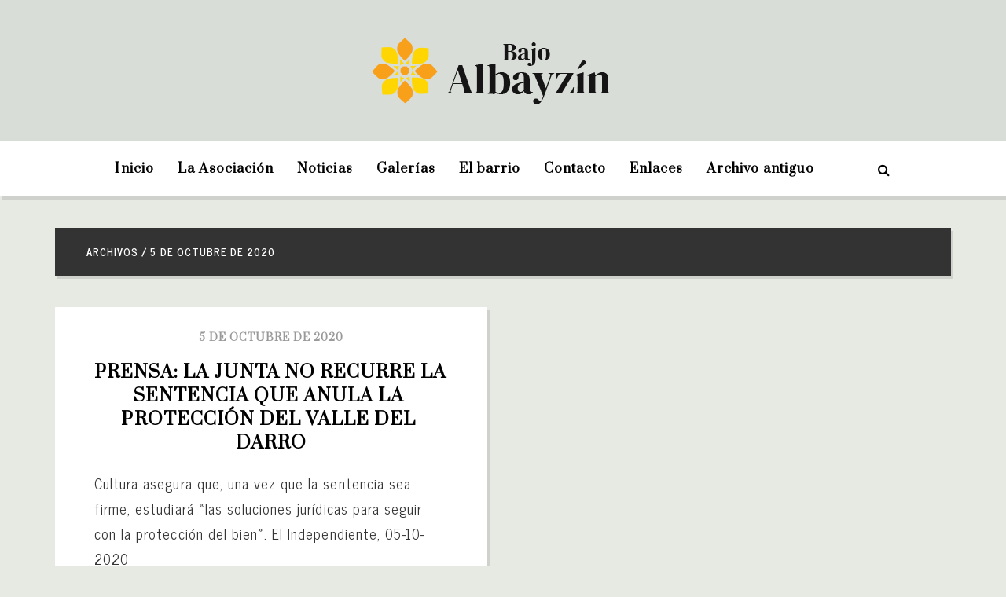

--- FILE ---
content_type: text/javascript
request_url: https://albayzin.info/wp-content/themes/baxel/js/burnhambox.js?ver=6.9
body_size: 6171
content:
jQuery( document ).ready( function( $ ) {

	"use strict";

	/* START */

	/* Scroll to top */
	$('.btn-to-top').on( 'click', function() {
		$('html, body').animate( { scrollTop: 0 }, 500 );
		return false;
	} );

	/* Fitvids */
	$('.to_fit_vids').fitVids();
	/* */

	/* Added to avoid iframe confusion on Chrome, Safari and Opera */
	$('iframe').each( function() {
        this.src = this.src;
    } );
	/* */

	// Default WP Search Widget without Title
	if ( !$('.widget-item.widget_search').find( 'h2' ).contents().length ) { $('.widget-item.widget_search').css( { 'padding-top': 20 } ); }

	// Blockquote Styling
	$('blockquote.wp-block-quote').prepend( '<div class="pre-bq"><i class="fa fa-comment"></i></div>' );

	// Custom Search box focus
	var baxel_searchDefaultVal_custom = $('#swi-id').val();

	$('.search-widget-input').on( 'focus', function() {
		if ( $(this).val() == baxel_searchDefaultVal_custom ) {
			$(this).val('');
		}
	} );

	$('.search-widget-input').on( 'focusout', function() {
		if ( $(this).val() == '' ) {
			$(this).val(baxel_searchDefaultVal_custom);
		}
	} );

	$('.search-widget-icon').on( 'click', function() {
		window.location = $('#siteUrl').html() + '/?s=' + $(this).parent().find('.search-widget-input').val();
	} );

	/* Woo Commerce */
	$('.search-widget-s-pro-icon').on( 'click', function() {
		window.location = $('#siteUrl').html() + '/?s=' + $(this).parent().find('.search-widget-input').val() + '&post_type=product';
	} );
	/* */

	/* Top Search */
	var searchOpenBO = true;
	var baxel_top_search_container = $( '.top-search' );

	// Top Search Button
	$( '.top-search-button' ).on( 'click', function() {
		$( '#site-menu' ).slicknav( 'close' );
		if ( searchOpenBO ) {
			searchOpenBO = false;
			baxel_top_search_container.css( 'display', 'none' );
		} else {
			searchOpenBO = true;
			baxel_top_search_container.css( 'display', 'block' );
		}
	} );

	/* Menu Button */
	$( '.mobile-menu-button' ).on( 'click', function() {
		$( '#site-menu' ).slicknav( 'toggle' );
		searchOpenBO = false;
		baxel_top_search_container.css( 'display', 'none' );
	} );
	/* */

	/* Body Mouse Move */
	$( 'body' ).on( 'mousemove', function( event ) {
		if ( searchOpenBO && baxel_top_search_container.width() ) {
			if ( event.pageX >= $( '.top-search-button' ).offset().left + 40 || event.pageY >= $( '.top-search-button' ).offset().top + 40 || event.pageY < $( '.top-search-button' ).offset().top - 40 ) {
				baxel_top_search_container.css( 'display', 'none' );
				searchOpenBO = false;
			}
		} else {
			baxel_top_search_container.css( 'display', 'none' );
			searchOpenBO = false;
		}
	} );
	/* */

	/* Apply Slicknav */
	var slicknav_apl = false;
	var slicknav_apl_check = Number( $( '#slicknav_apl' ).html() );
	if ( slicknav_apl_check ) { slicknav_apl = true; }

	$( '#site-menu' ).slicknav( {
		label: '',
		prependTo: '#touch-menu',
		allowParentLinks: slicknav_apl,
		closedSymbol: '<i class="fa fa-angle-right" style="font-size: 16px;"></i>',
		openedSymbol: '<i class="fa fa-angle-down" style="font-size: 16px;"></i>',
		init: baxel_appendSocialIcons,
		open: baxel_showSocialIcons,
	} );
	/* */

	/* Append social icons to Slicknav */
	function baxel_appendSocialIcons() {
		if ( $('.header-social').html() != 'undefined' && $('.header-social').html() != undefined && $('.header-social').html() != '' ) {
			$('#touch-menu .slicknav_menu').append( '<div class="social-accounts-touch">' + $('.header-social').html() + '</div>' );
			$('.social-accounts-touch').hide();
		}
		if ( $('.top-search').html() != 'undefined' && $('.top-search').html() != undefined && $('.top-search').html() != '' ) {
			$('#touch-menu .slicknav_menu').append( '<div class="top-search-touch"><i class="fa fa-search"></i>' + $('.top-search').html() + '</div>' );
			$('.top-search-touch').hide();
		}
	}

	$('.mobile-menu-button').on( 'click', function() {
		$('.social-accounts-touch, .top-search-touch').hide();
	} );

	function baxel_showSocialIcons() {
		$('.social-accounts-touch, .top-search-touch').show();
	}
	/* */

	// Top Search Box Focus
	if ( document.getElementById('s_top') !== null ) {
		var baxel_topSearchDefaultVal_custom = $( '#s_top' ).val();

		$( '.top-search-input' ).on( 'focus', function() {
			if ( $( this ).val() == baxel_topSearchDefaultVal_custom ) {
				$( this ).val( '' );
			}
		} );

		$( '.top-search-input' ).on( 'focusout', function() {
			if ( $( this ).val() == '' ) {
				$( this ).val( baxel_topSearchDefaultVal_custom );
			}
		} );

		$( '.top-search-input' ).on( 'keyup', function( event ) {
			if ( event.which == 13 ) {
				//ENTER
				window.location = $( '#siteUrl' ).html() + '/?s=' + $( this ).val();
			}
		} );
	}
	/* */

	/* Sticky Menu Trigger */
	$( window ).on( 'scroll', function() {
		if ( $(this).scrollTop() > $( '#trigger-sticky-value' ).html() ) {
			$( '#sticky-menu' ).addClass( 'menu-sticky' );
		} else {
			$( '#sticky-menu' ).removeClass( 'menu-sticky' );
		}
	} );
	/* */

	/* Passive a style */
	$( '.menu-item-passive' ).find( 'a' ).removeAttr( 'href' );
	/* */

	/* Owl Slider */
	var owl_autoplay = Number( $( '#owl_autoplay' ).html() );
	var owl_duration = Number( $( '#owl_duration' ).html() );
	var owl_infinite = Number( $( '#owl_infinite' ).html() );
	var owl_nav = Number( $( '#owl_nav' ).html() );
	var owl_dots = Number( $( '#owl_dots' ).html() );

	$( '.owl-carousel' ).owlCarousel( {
		items: 1,
		navText: ['<i class="fa fa-caret-left"></i>', '<i class="fa fa-caret-right"></i>'],
		navClass: ['owl-prev fading', 'owl-next fading'],
		dotClass: 'owl-dot fading',
		smartSpeed: 500,
		responsiveRefreshRate: 10,
		loop: owl_infinite,
		nav: owl_nav,
		autoplay: owl_autoplay,
		autoplayTimeout: owl_duration,
	} );
	/* */

	/* on Resize */
	function baxel_resizing() {
		if( $( window ).width() <= 960 ) {
			baxel_top_search_container.css( 'display', 'none' );
			searchOpenBO = false;
		}
	}
	$( window ).on( 'resize', baxel_resizing );
	/* */

	/* END */

} );
